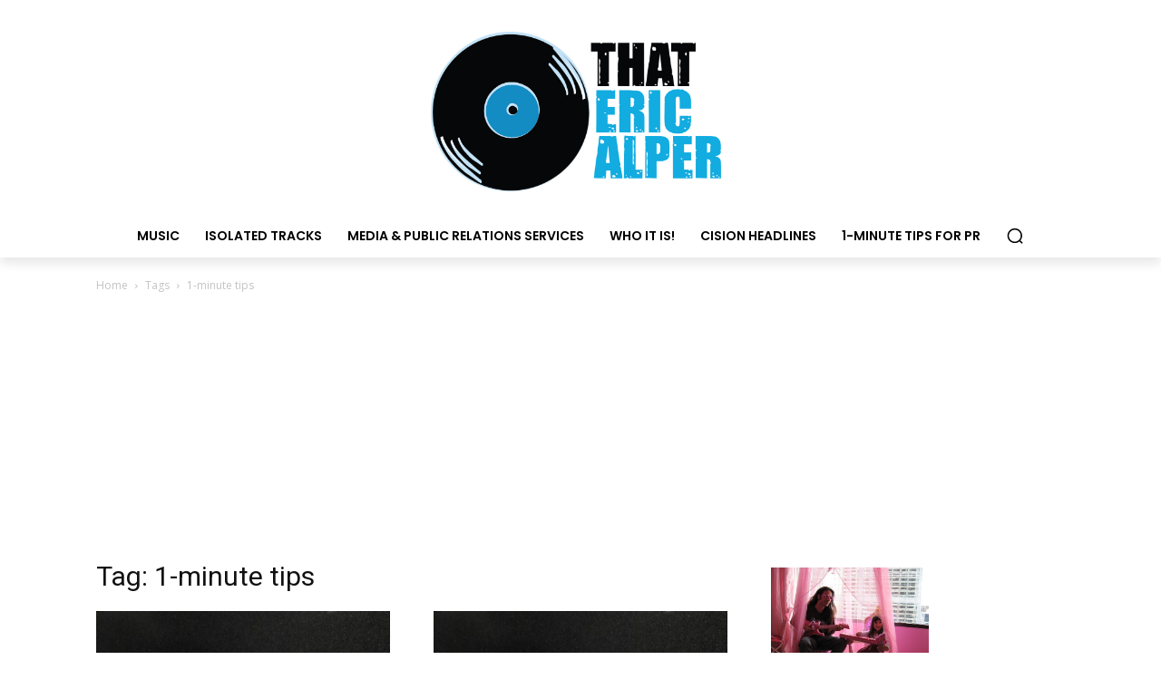

--- FILE ---
content_type: text/html; charset=utf-8
request_url: https://www.google.com/recaptcha/api2/aframe
body_size: 268
content:
<!DOCTYPE HTML><html><head><meta http-equiv="content-type" content="text/html; charset=UTF-8"></head><body><script nonce="qV3JEgXr4CQgiGRBHcGx8w">/** Anti-fraud and anti-abuse applications only. See google.com/recaptcha */ try{var clients={'sodar':'https://pagead2.googlesyndication.com/pagead/sodar?'};window.addEventListener("message",function(a){try{if(a.source===window.parent){var b=JSON.parse(a.data);var c=clients[b['id']];if(c){var d=document.createElement('img');d.src=c+b['params']+'&rc='+(localStorage.getItem("rc::a")?sessionStorage.getItem("rc::b"):"");window.document.body.appendChild(d);sessionStorage.setItem("rc::e",parseInt(sessionStorage.getItem("rc::e")||0)+1);localStorage.setItem("rc::h",'1768904861557');}}}catch(b){}});window.parent.postMessage("_grecaptcha_ready", "*");}catch(b){}</script></body></html>